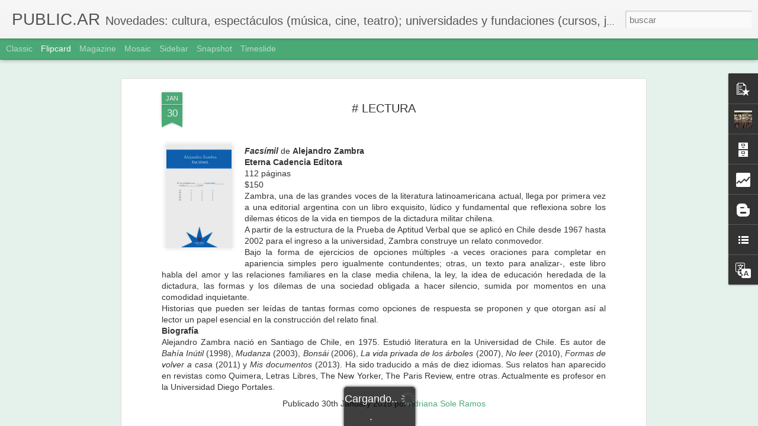

--- FILE ---
content_type: text/html; charset=UTF-8
request_url: http://asoleramos.blogspot.com/b/stats?style=BLACK_TRANSPARENT&timeRange=ALL_TIME&token=APq4FmC2T6B6k9lv3rI4mQAjK-z4LBGq-sX8widRlMGGNUV0BmLBeD3fnlkUg8vd9JPW_ihs2QpveXUaGhprkOZak79tcvUxcg&v=0&action=initial&widgetId=Stats1&responseType=js
body_size: 246
content:
{"total":116062,"sparklineOptions":{"backgroundColor":{"fillOpacity":0.1,"fill":"#000000"},"series":[{"areaOpacity":0.3,"color":"#202020"}]},"sparklineData":[[0,40],[1,0],[2,35],[3,10],[4,15],[5,25],[6,0],[7,20],[8,25],[9,35],[10,10],[11,15],[12,30],[13,25],[14,30],[15,50],[16,50],[17,15],[18,30],[19,30],[20,40],[21,65],[22,65],[23,80],[24,40],[25,35],[26,50],[27,25],[28,35],[29,75]],"nextTickMs":3600000}

--- FILE ---
content_type: text/html; charset=UTF-8
request_url: http://asoleramos.blogspot.com/b/stats?style=BLACK_TRANSPARENT&timeRange=ALL_TIME&token=APq4FmCC5-GcU3jItT2adlttXB1xWTcofNPpaScyF0ypLprK6MP5_cKndF-hUBmIFe3HJKSGN6pSYIWImd487TP9vTL0gfQDQg&v=0&action=initial&widgetId=Stats1&responseType=js
body_size: 246
content:
{"total":116062,"sparklineOptions":{"backgroundColor":{"fillOpacity":0.1,"fill":"#000000"},"series":[{"areaOpacity":0.3,"color":"#202020"}]},"sparklineData":[[0,40],[1,0],[2,35],[3,10],[4,15],[5,25],[6,0],[7,20],[8,25],[9,35],[10,10],[11,15],[12,30],[13,25],[14,30],[15,50],[16,50],[17,15],[18,30],[19,30],[20,40],[21,65],[22,65],[23,80],[24,40],[25,35],[26,50],[27,25],[28,35],[29,75]],"nextTickMs":3600000}

--- FILE ---
content_type: text/javascript; charset=UTF-8
request_url: http://asoleramos.blogspot.com/?v=0&action=initial&widgetId=Stats1&responseType=js&xssi_token=AOuZoY6ZZ2G-96TsywnqxdiJcU3RXgUZVA%3A1768864865355
body_size: 396
content:
try {
_WidgetManager._HandleControllerResult('Stats1', 'initial',{'title': 'Vistas de p\xe1gina en total', 'showGraphicalCounter': false, 'showAnimatedCounter': true, 'showSparkline': false, 'statsUrl': '//asoleramos.blogspot.com/b/stats?style\x3dBLACK_TRANSPARENT\x26timeRange\x3dALL_TIME\x26token\x3dAPq4FmCC5-GcU3jItT2adlttXB1xWTcofNPpaScyF0ypLprK6MP5_cKndF-hUBmIFe3HJKSGN6pSYIWImd487TP9vTL0gfQDQg'});
} catch (e) {
  if (typeof log != 'undefined') {
    log('HandleControllerResult failed: ' + e);
  }
}


--- FILE ---
content_type: text/javascript; charset=UTF-8
request_url: http://asoleramos.blogspot.com/?v=0&action=initial&widgetId=Stats1&responseType=js&xssi_token=AOuZoY6ZZ2G-96TsywnqxdiJcU3RXgUZVA%3A1768864865355
body_size: 397
content:
try {
_WidgetManager._HandleControllerResult('Stats1', 'initial',{'title': 'Vistas de p\xe1gina en total', 'showGraphicalCounter': false, 'showAnimatedCounter': true, 'showSparkline': false, 'statsUrl': '//asoleramos.blogspot.com/b/stats?style\x3dBLACK_TRANSPARENT\x26timeRange\x3dALL_TIME\x26token\x3dAPq4FmC2T6B6k9lv3rI4mQAjK-z4LBGq-sX8widRlMGGNUV0BmLBeD3fnlkUg8vd9JPW_ihs2QpveXUaGhprkOZak79tcvUxcg'});
} catch (e) {
  if (typeof log != 'undefined') {
    log('HandleControllerResult failed: ' + e);
  }
}
